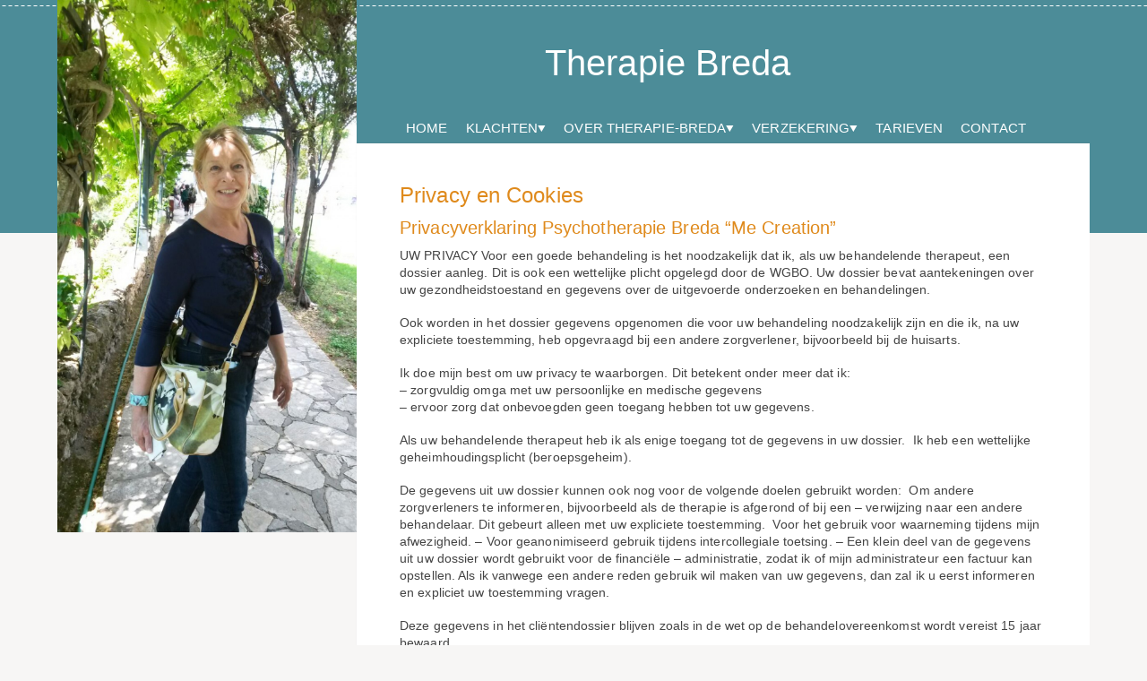

--- FILE ---
content_type: text/html; charset=UTF-8
request_url: https://www.therapie-breda.nl/privacy-cookies/
body_size: 9995
content:
<!DOCTYPE html>
<html lang="nl-NL" prefix="og: https://ogp.me/ns#">
<head>
<meta charset="UTF-8">
<meta name="viewport" content="width=device-width, initial-scale=1">
<link rel="profile" href="https://gmpg.org/xfn/11">
<link rel="pingback" href="https://www.therapie-breda.nl/xmlrpc.php">


<!-- Search Engine Optimization door Rank Math PRO - https://rankmath.com/ -->
<title>Privacy en Cookies - Therapie Breda</title>
<meta name="description" content="UW PRIVACY Voor een goede behandeling is het noodzakelijk dat ik, als uw behandelende therapeut, een dossier aanleg. Dit is ook een wettelijke plicht opgelegd"/>
<meta name="robots" content="follow, index, max-snippet:-1, max-video-preview:-1, max-image-preview:large"/>
<link rel="canonical" href="https://www.therapie-breda.nl/privacy-cookies/" />
<meta property="og:locale" content="nl_NL" />
<meta property="og:type" content="article" />
<meta property="og:title" content="Privacy en Cookies - Therapie Breda" />
<meta property="og:description" content="UW PRIVACY Voor een goede behandeling is het noodzakelijk dat ik, als uw behandelende therapeut, een dossier aanleg. Dit is ook een wettelijke plicht opgelegd" />
<meta property="og:url" content="https://www.therapie-breda.nl/privacy-cookies/" />
<meta property="og:site_name" content="Therapie Breda" />
<meta property="article:published_time" content="2025-01-08T10:52:24+01:00" />
<meta name="twitter:card" content="summary_large_image" />
<meta name="twitter:title" content="Privacy en Cookies - Therapie Breda" />
<meta name="twitter:description" content="UW PRIVACY Voor een goede behandeling is het noodzakelijk dat ik, als uw behandelende therapeut, een dossier aanleg. Dit is ook een wettelijke plicht opgelegd" />
<meta name="twitter:label1" content="Tijd om te lezen" />
<meta name="twitter:data1" content="2 minuten" />
<script type="application/ld+json" class="rank-math-schema-pro">{"@context":"https://schema.org","@graph":[{"@type":"Place","@id":"https://www.therapie-breda.nl/#place","geo":{"@type":"GeoCoordinates","latitude":"51.5855709","longitude":" 4.7451447"},"hasMap":"https://www.google.com/maps/search/?api=1&amp;query=51.5855709, 4.7451447","address":{"@type":"PostalAddress","streetAddress":"Boserebia 18","addressLocality":"Breda","addressRegion":"Noord-Brabant","postalCode":"4814SK","addressCountry":"NL"}},{"@type":["LocalBusiness","Organization"],"@id":"https://www.therapie-breda.nl/#organization","name":"Therapie Breda","url":"https://www.therapie-breda.nl","email":"info@therapie-breda.nl","address":{"@type":"PostalAddress","streetAddress":"Boserebia 18","addressLocality":"Breda","addressRegion":"Noord-Brabant","postalCode":"4814SK","addressCountry":"NL"},"logo":{"@type":"ImageObject","@id":"https://www.therapie-breda.nl/#logo","url":"https://www.therapie-breda.nl/wp-content/uploads/2024/11/favicon.png","contentUrl":"https://www.therapie-breda.nl/wp-content/uploads/2024/11/favicon.png","caption":"Therapie Breda","inLanguage":"nl-NL"},"openingHours":["Monday,Tuesday,Wednesday,Thursday,Friday,Saturday,Sunday 09:00-20:00"],"description":"Therapie-Breda: Me-Creation is een oprecht betrokken praktijk die hulp, overzicht en rust biedt aan jou!. Loop je vast in je dagelijkse leven om wat voor reden dan ook dan ben je van harte welkom in mijn praktijk.\r\nSamen ga ik met jou op zoek naar mogelijkheden en kansen om je problemen of beperkingen weer het hoofd te kunnen bieden. Niet alleen er over praten, maar vooral doen staat centraal. Individuele gesprekken, relatietherapie, Systemisch werk (werken met het gezin of familie), hoogsensitiviteit, depressieve klachten, relatie/huwelijks/partnerproblemen en werken met kinderen en jongere, werken met trauma\u2019s (EMDR) en alle mogelijke andere klachten of ontwikkelpunten kunnen aan bod komen.","legalName":"Therapie Breda: Me Creation","location":{"@id":"https://www.therapie-breda.nl/#place"},"image":{"@id":"https://www.therapie-breda.nl/#logo"},"telephone":"+31647096970"},{"@type":"WebSite","@id":"https://www.therapie-breda.nl/#website","url":"https://www.therapie-breda.nl","name":"Therapie Breda","publisher":{"@id":"https://www.therapie-breda.nl/#organization"},"inLanguage":"nl-NL"},{"@type":"WebPage","@id":"https://www.therapie-breda.nl/privacy-cookies/#webpage","url":"https://www.therapie-breda.nl/privacy-cookies/","name":"Privacy en Cookies - Therapie Breda","datePublished":"2025-01-08T10:52:24+01:00","dateModified":"2025-01-08T10:52:24+01:00","isPartOf":{"@id":"https://www.therapie-breda.nl/#website"},"inLanguage":"nl-NL"},{"@type":"Person","@id":"https://www.therapie-breda.nl/author/renate-beekman/","name":"Renate Beekman","url":"https://www.therapie-breda.nl/author/renate-beekman/","image":{"@type":"ImageObject","@id":"https://secure.gravatar.com/avatar/523475235d0afc44870aa5a24d432832ca133f4dd1a139b52cc59c84c8cb6754?s=96&amp;d=mm&amp;r=g","url":"https://secure.gravatar.com/avatar/523475235d0afc44870aa5a24d432832ca133f4dd1a139b52cc59c84c8cb6754?s=96&amp;d=mm&amp;r=g","caption":"Renate Beekman","inLanguage":"nl-NL"},"worksFor":{"@id":"https://www.therapie-breda.nl/#organization"}},{"@type":"Article","headline":"Privacy en Cookies - Therapie Breda","datePublished":"2025-01-08T10:52:24+01:00","dateModified":"2025-01-08T10:52:24+01:00","author":{"@id":"https://www.therapie-breda.nl/author/renate-beekman/","name":"Renate Beekman"},"publisher":{"@id":"https://www.therapie-breda.nl/#organization"},"description":"UW PRIVACY Voor een goede behandeling is het noodzakelijk dat ik, als uw behandelende therapeut, een dossier aanleg. Dit is ook een wettelijke plicht opgelegd","name":"Privacy en Cookies - Therapie Breda","@id":"https://www.therapie-breda.nl/privacy-cookies/#richSnippet","isPartOf":{"@id":"https://www.therapie-breda.nl/privacy-cookies/#webpage"},"inLanguage":"nl-NL","mainEntityOfPage":{"@id":"https://www.therapie-breda.nl/privacy-cookies/#webpage"}}]}</script>
<!-- /Rank Math WordPress SEO plugin -->

<link rel='dns-prefetch' href='//use.fontawesome.com' />
<link rel="alternate" type="application/rss+xml" title="Therapie Breda &raquo; feed" href="https://www.therapie-breda.nl/feed/" />
<link rel="alternate" title="oEmbed (JSON)" type="application/json+oembed" href="https://www.therapie-breda.nl/wp-json/oembed/1.0/embed?url=https%3A%2F%2Fwww.therapie-breda.nl%2Fprivacy-cookies%2F" />
<link rel="alternate" title="oEmbed (XML)" type="text/xml+oembed" href="https://www.therapie-breda.nl/wp-json/oembed/1.0/embed?url=https%3A%2F%2Fwww.therapie-breda.nl%2Fprivacy-cookies%2F&#038;format=xml" />
<style id='wp-img-auto-sizes-contain-inline-css' type='text/css'>
img:is([sizes=auto i],[sizes^="auto," i]){contain-intrinsic-size:3000px 1500px}
/*# sourceURL=wp-img-auto-sizes-contain-inline-css */
</style>
<style id='wp-emoji-styles-inline-css' type='text/css'>

	img.wp-smiley, img.emoji {
		display: inline !important;
		border: none !important;
		box-shadow: none !important;
		height: 1em !important;
		width: 1em !important;
		margin: 0 0.07em !important;
		vertical-align: -0.1em !important;
		background: none !important;
		padding: 0 !important;
	}
/*# sourceURL=wp-emoji-styles-inline-css */
</style>
<link rel='stylesheet' id='wp-block-library-css' href='https://www.therapie-breda.nl/wp-includes/css/dist/block-library/style.min.css?ver=34bb52489c6b81feabe80620fa26365e' type='text/css' media='all' />
<style id='global-styles-inline-css' type='text/css'>
:root{--wp--preset--aspect-ratio--square: 1;--wp--preset--aspect-ratio--4-3: 4/3;--wp--preset--aspect-ratio--3-4: 3/4;--wp--preset--aspect-ratio--3-2: 3/2;--wp--preset--aspect-ratio--2-3: 2/3;--wp--preset--aspect-ratio--16-9: 16/9;--wp--preset--aspect-ratio--9-16: 9/16;--wp--preset--color--black: #000000;--wp--preset--color--cyan-bluish-gray: #abb8c3;--wp--preset--color--white: #ffffff;--wp--preset--color--pale-pink: #f78da7;--wp--preset--color--vivid-red: #cf2e2e;--wp--preset--color--luminous-vivid-orange: #ff6900;--wp--preset--color--luminous-vivid-amber: #fcb900;--wp--preset--color--light-green-cyan: #7bdcb5;--wp--preset--color--vivid-green-cyan: #00d084;--wp--preset--color--pale-cyan-blue: #8ed1fc;--wp--preset--color--vivid-cyan-blue: #0693e3;--wp--preset--color--vivid-purple: #9b51e0;--wp--preset--gradient--vivid-cyan-blue-to-vivid-purple: linear-gradient(135deg,rgb(6,147,227) 0%,rgb(155,81,224) 100%);--wp--preset--gradient--light-green-cyan-to-vivid-green-cyan: linear-gradient(135deg,rgb(122,220,180) 0%,rgb(0,208,130) 100%);--wp--preset--gradient--luminous-vivid-amber-to-luminous-vivid-orange: linear-gradient(135deg,rgb(252,185,0) 0%,rgb(255,105,0) 100%);--wp--preset--gradient--luminous-vivid-orange-to-vivid-red: linear-gradient(135deg,rgb(255,105,0) 0%,rgb(207,46,46) 100%);--wp--preset--gradient--very-light-gray-to-cyan-bluish-gray: linear-gradient(135deg,rgb(238,238,238) 0%,rgb(169,184,195) 100%);--wp--preset--gradient--cool-to-warm-spectrum: linear-gradient(135deg,rgb(74,234,220) 0%,rgb(151,120,209) 20%,rgb(207,42,186) 40%,rgb(238,44,130) 60%,rgb(251,105,98) 80%,rgb(254,248,76) 100%);--wp--preset--gradient--blush-light-purple: linear-gradient(135deg,rgb(255,206,236) 0%,rgb(152,150,240) 100%);--wp--preset--gradient--blush-bordeaux: linear-gradient(135deg,rgb(254,205,165) 0%,rgb(254,45,45) 50%,rgb(107,0,62) 100%);--wp--preset--gradient--luminous-dusk: linear-gradient(135deg,rgb(255,203,112) 0%,rgb(199,81,192) 50%,rgb(65,88,208) 100%);--wp--preset--gradient--pale-ocean: linear-gradient(135deg,rgb(255,245,203) 0%,rgb(182,227,212) 50%,rgb(51,167,181) 100%);--wp--preset--gradient--electric-grass: linear-gradient(135deg,rgb(202,248,128) 0%,rgb(113,206,126) 100%);--wp--preset--gradient--midnight: linear-gradient(135deg,rgb(2,3,129) 0%,rgb(40,116,252) 100%);--wp--preset--font-size--small: 13px;--wp--preset--font-size--medium: 20px;--wp--preset--font-size--large: 36px;--wp--preset--font-size--x-large: 42px;--wp--preset--spacing--20: 0.44rem;--wp--preset--spacing--30: 0.67rem;--wp--preset--spacing--40: 1rem;--wp--preset--spacing--50: 1.5rem;--wp--preset--spacing--60: 2.25rem;--wp--preset--spacing--70: 3.38rem;--wp--preset--spacing--80: 5.06rem;--wp--preset--shadow--natural: 6px 6px 9px rgba(0, 0, 0, 0.2);--wp--preset--shadow--deep: 12px 12px 50px rgba(0, 0, 0, 0.4);--wp--preset--shadow--sharp: 6px 6px 0px rgba(0, 0, 0, 0.2);--wp--preset--shadow--outlined: 6px 6px 0px -3px rgb(255, 255, 255), 6px 6px rgb(0, 0, 0);--wp--preset--shadow--crisp: 6px 6px 0px rgb(0, 0, 0);}:where(.is-layout-flex){gap: 0.5em;}:where(.is-layout-grid){gap: 0.5em;}body .is-layout-flex{display: flex;}.is-layout-flex{flex-wrap: wrap;align-items: center;}.is-layout-flex > :is(*, div){margin: 0;}body .is-layout-grid{display: grid;}.is-layout-grid > :is(*, div){margin: 0;}:where(.wp-block-columns.is-layout-flex){gap: 2em;}:where(.wp-block-columns.is-layout-grid){gap: 2em;}:where(.wp-block-post-template.is-layout-flex){gap: 1.25em;}:where(.wp-block-post-template.is-layout-grid){gap: 1.25em;}.has-black-color{color: var(--wp--preset--color--black) !important;}.has-cyan-bluish-gray-color{color: var(--wp--preset--color--cyan-bluish-gray) !important;}.has-white-color{color: var(--wp--preset--color--white) !important;}.has-pale-pink-color{color: var(--wp--preset--color--pale-pink) !important;}.has-vivid-red-color{color: var(--wp--preset--color--vivid-red) !important;}.has-luminous-vivid-orange-color{color: var(--wp--preset--color--luminous-vivid-orange) !important;}.has-luminous-vivid-amber-color{color: var(--wp--preset--color--luminous-vivid-amber) !important;}.has-light-green-cyan-color{color: var(--wp--preset--color--light-green-cyan) !important;}.has-vivid-green-cyan-color{color: var(--wp--preset--color--vivid-green-cyan) !important;}.has-pale-cyan-blue-color{color: var(--wp--preset--color--pale-cyan-blue) !important;}.has-vivid-cyan-blue-color{color: var(--wp--preset--color--vivid-cyan-blue) !important;}.has-vivid-purple-color{color: var(--wp--preset--color--vivid-purple) !important;}.has-black-background-color{background-color: var(--wp--preset--color--black) !important;}.has-cyan-bluish-gray-background-color{background-color: var(--wp--preset--color--cyan-bluish-gray) !important;}.has-white-background-color{background-color: var(--wp--preset--color--white) !important;}.has-pale-pink-background-color{background-color: var(--wp--preset--color--pale-pink) !important;}.has-vivid-red-background-color{background-color: var(--wp--preset--color--vivid-red) !important;}.has-luminous-vivid-orange-background-color{background-color: var(--wp--preset--color--luminous-vivid-orange) !important;}.has-luminous-vivid-amber-background-color{background-color: var(--wp--preset--color--luminous-vivid-amber) !important;}.has-light-green-cyan-background-color{background-color: var(--wp--preset--color--light-green-cyan) !important;}.has-vivid-green-cyan-background-color{background-color: var(--wp--preset--color--vivid-green-cyan) !important;}.has-pale-cyan-blue-background-color{background-color: var(--wp--preset--color--pale-cyan-blue) !important;}.has-vivid-cyan-blue-background-color{background-color: var(--wp--preset--color--vivid-cyan-blue) !important;}.has-vivid-purple-background-color{background-color: var(--wp--preset--color--vivid-purple) !important;}.has-black-border-color{border-color: var(--wp--preset--color--black) !important;}.has-cyan-bluish-gray-border-color{border-color: var(--wp--preset--color--cyan-bluish-gray) !important;}.has-white-border-color{border-color: var(--wp--preset--color--white) !important;}.has-pale-pink-border-color{border-color: var(--wp--preset--color--pale-pink) !important;}.has-vivid-red-border-color{border-color: var(--wp--preset--color--vivid-red) !important;}.has-luminous-vivid-orange-border-color{border-color: var(--wp--preset--color--luminous-vivid-orange) !important;}.has-luminous-vivid-amber-border-color{border-color: var(--wp--preset--color--luminous-vivid-amber) !important;}.has-light-green-cyan-border-color{border-color: var(--wp--preset--color--light-green-cyan) !important;}.has-vivid-green-cyan-border-color{border-color: var(--wp--preset--color--vivid-green-cyan) !important;}.has-pale-cyan-blue-border-color{border-color: var(--wp--preset--color--pale-cyan-blue) !important;}.has-vivid-cyan-blue-border-color{border-color: var(--wp--preset--color--vivid-cyan-blue) !important;}.has-vivid-purple-border-color{border-color: var(--wp--preset--color--vivid-purple) !important;}.has-vivid-cyan-blue-to-vivid-purple-gradient-background{background: var(--wp--preset--gradient--vivid-cyan-blue-to-vivid-purple) !important;}.has-light-green-cyan-to-vivid-green-cyan-gradient-background{background: var(--wp--preset--gradient--light-green-cyan-to-vivid-green-cyan) !important;}.has-luminous-vivid-amber-to-luminous-vivid-orange-gradient-background{background: var(--wp--preset--gradient--luminous-vivid-amber-to-luminous-vivid-orange) !important;}.has-luminous-vivid-orange-to-vivid-red-gradient-background{background: var(--wp--preset--gradient--luminous-vivid-orange-to-vivid-red) !important;}.has-very-light-gray-to-cyan-bluish-gray-gradient-background{background: var(--wp--preset--gradient--very-light-gray-to-cyan-bluish-gray) !important;}.has-cool-to-warm-spectrum-gradient-background{background: var(--wp--preset--gradient--cool-to-warm-spectrum) !important;}.has-blush-light-purple-gradient-background{background: var(--wp--preset--gradient--blush-light-purple) !important;}.has-blush-bordeaux-gradient-background{background: var(--wp--preset--gradient--blush-bordeaux) !important;}.has-luminous-dusk-gradient-background{background: var(--wp--preset--gradient--luminous-dusk) !important;}.has-pale-ocean-gradient-background{background: var(--wp--preset--gradient--pale-ocean) !important;}.has-electric-grass-gradient-background{background: var(--wp--preset--gradient--electric-grass) !important;}.has-midnight-gradient-background{background: var(--wp--preset--gradient--midnight) !important;}.has-small-font-size{font-size: var(--wp--preset--font-size--small) !important;}.has-medium-font-size{font-size: var(--wp--preset--font-size--medium) !important;}.has-large-font-size{font-size: var(--wp--preset--font-size--large) !important;}.has-x-large-font-size{font-size: var(--wp--preset--font-size--x-large) !important;}
/*# sourceURL=global-styles-inline-css */
</style>

<style id='classic-theme-styles-inline-css' type='text/css'>
/*! This file is auto-generated */
.wp-block-button__link{color:#fff;background-color:#32373c;border-radius:9999px;box-shadow:none;text-decoration:none;padding:calc(.667em + 2px) calc(1.333em + 2px);font-size:1.125em}.wp-block-file__button{background:#32373c;color:#fff;text-decoration:none}
/*# sourceURL=/wp-includes/css/classic-themes.min.css */
</style>
<style id='font-awesome-svg-styles-default-inline-css' type='text/css'>
.svg-inline--fa {
  display: inline-block;
  height: 1em;
  overflow: visible;
  vertical-align: -.125em;
}
/*# sourceURL=font-awesome-svg-styles-default-inline-css */
</style>
<link rel='stylesheet' id='font-awesome-svg-styles-css' href='https://www.therapie-breda.nl/wp-content/uploads/font-awesome/v6.7.1/css/svg-with-js.css' type='text/css' media='all' />
<style id='font-awesome-svg-styles-inline-css' type='text/css'>
   .wp-block-font-awesome-icon svg::before,
   .wp-rich-text-font-awesome-icon svg::before {content: unset;}
/*# sourceURL=font-awesome-svg-styles-inline-css */
</style>
<link rel='stylesheet' id='ce_responsive-css' href='https://www.therapie-breda.nl/wp-content/plugins/simple-embed-code/css/video-container.min.css?ver=2.5.1' type='text/css' media='all' />
<link rel='stylesheet' id='therapie-breda-style-css' href='https://www.therapie-breda.nl/wp-content/themes/therapie-breda/assets/css/style.css?ver=34bb52489c6b81feabe80620fa26365e' type='text/css' media='all' />
<link rel='stylesheet' id='font-awesome-official-css' href='https://use.fontawesome.com/releases/v6.7.1/css/all.css' type='text/css' media='all' integrity="sha384-QI8z31KmtR+tk1MYi0DfgxrjYgpTpLLol3bqZA/Q1Y8BvH+6k7/Huoj38gQOaCS7" crossorigin="anonymous" />
<link rel='stylesheet' id='wp-featherlight-css' href='https://www.therapie-breda.nl/wp-content/plugins/wp-featherlight/css/wp-featherlight.min.css?ver=1.3.4' type='text/css' media='all' />
<link rel='stylesheet' id='font-awesome-official-v4shim-css' href='https://use.fontawesome.com/releases/v6.7.1/css/v4-shims.css' type='text/css' media='all' integrity="sha384-R64+fQmO33bGWclNEac7wTslE6q6qYBlYBl8/ih3jdfiYZsUJ3OvPpaWQNgnKZL0" crossorigin="anonymous" />
<script type="text/javascript" src="https://www.therapie-breda.nl/wp-includes/js/jquery/jquery.min.js?ver=3.7.1" id="jquery-core-js"></script>
<script type="text/javascript" src="https://www.therapie-breda.nl/wp-includes/js/jquery/jquery-migrate.min.js?ver=3.4.1" id="jquery-migrate-js"></script>
<link rel="https://api.w.org/" href="https://www.therapie-breda.nl/wp-json/" /><link rel="alternate" title="JSON" type="application/json" href="https://www.therapie-breda.nl/wp-json/wp/v2/pages/140" /><script type="text/javascript" id="google_gtagjs" src="https://www.googletagmanager.com/gtag/js?id=G-HZW884LCCW" async="async"></script>
<script type="text/javascript" id="google_gtagjs-inline">
/* <![CDATA[ */
window.dataLayer = window.dataLayer || [];function gtag(){dataLayer.push(arguments);}gtag('js', new Date());gtag('config', 'G-HZW884LCCW', {} );
/* ]]> */
</script>
<!-- Global site tag (gtag.js) - Google Ads: 999231682 -->
<script async src="https://www.googletagmanager.com/gtag/js?id=AW-999231682"></script>
<script>
  window.dataLayer = window.dataLayer || [];
  function gtag(){dataLayer.push(arguments);}
  gtag('js', new Date());

  gtag('config', 'AW-999231682');
</script>
<!-- Google Tag Manager -->
<script>(function(w,d,s,l,i){w[l]=w[l]||[];w[l].push({'gtm.start':
new Date().getTime(),event:'gtm.js'});var f=d.getElementsByTagName(s)[0],
j=d.createElement(s),dl=l!='dataLayer'?'&l='+l:'';j.async=true;j.src=
'https://www.googletagmanager.com/gtm.js?id='+i+dl;f.parentNode.insertBefore(j,f);
})(window,document,'script','dataLayer','GTM-TMC3BLK');</script>
<!-- End Google Tag Manager -->
<link rel="icon" href="https://www.therapie-breda.nl/wp-content/uploads/2024/11/therapie-breda-logo-150x150.png" sizes="32x32" />
<link rel="icon" href="https://www.therapie-breda.nl/wp-content/uploads/2024/11/therapie-breda-logo-300x300.png" sizes="192x192" />
<link rel="apple-touch-icon" href="https://www.therapie-breda.nl/wp-content/uploads/2024/11/therapie-breda-logo-300x300.png" />
<meta name="msapplication-TileImage" content="https://www.therapie-breda.nl/wp-content/uploads/2024/11/therapie-breda-logo-300x300.png" />
		<style type="text/css" id="wp-custom-css">
			

/* Heading */
.hentry h4{
	margin-bottom:12px !important;
	
}

/* Span Tag */
.hentry h4 span{
	font-weight:500;
}

/* Span Tag */
.hentry h3 span{
	font-weight:500;
}

/* Relatietherapie */
.hentry p .traumatherapie{
  background-color:#ec8703;
  color:#ffffff;
  padding-left:12px;
  padding-right:12px;
  padding-top:8px;
  padding-bottom:8px;
  font-size:16px;
  border-top-left-radius:15px;
  border-top-right-radius:15px;
  border-bottom-left-radius:15px;
  border-bottom-right-radius:15px;
}
/* Relatietherapie (hover) */
.hentry p .traumatherapie:hover{
  background-color:#e07f00;
	cursor:pointer!important;
}

/* Relatietherapie */
.hentry p .relatietherapie{
  background-color:#ec8703;
  color:#ffffff;
  padding-left:12px;
  padding-right:12px;
  padding-top:8px;
  padding-bottom:8px;
  font-size:16px;
  border-top-left-radius:15px;
  border-top-right-radius:15px;
  border-bottom-left-radius:15px;
  border-bottom-right-radius:15px;
}
/* Relatietherapie (hover) */
.hentry p .relatietherapie:hover{
  background-color:#e07f00;
	cursor:pointer!important;
}
/* Font Icon */
.hentry p i{
  font-size:14px;
  
}


/* Heading */
h1{
	font-size:24px!important;
}
/* Heading */
h2{
	font-size:20px!important;
	margin-bottom:12px!important;
}

h3 span{
	font-size:20px!important;
}

h4 span{
	font-size:20px!important;
}


h3 {
  margin-bottom:8px!important;
}
.title {
	border:0px;
	color:#ffffff!important;
	font:inherit;
	font-family:Rambla, sans-serif;
	font-size:40px
	font-weight:normal;
	height:55px;
	margin:0px;
	padding:50px 0px 30px 160px;
	vertical-align:baseline!important;
}

.title a{
	border:0px;
	color:#ffffff!important;
	font:inherit;
	font-family:Rambla, sans-serif;
	font-size:40px;
	font-weight:400;
	margin:0px;
	padding:0px;
	text-decoration:none;
	vertical-align:baseline;
}		</style>
		
</head>

<body data-rsssl=1 class="wp-singular page-template-default page page-id-140 wp-theme-therapie-breda non-logged-in wp-featherlight-captions">
<!-- Google Tag Manager (noscript) -->
<noscript><iframe src="https://www.googletagmanager.com/ns.html?id=GTM-TMC3BLK"
height="0" width="0" style="display:none;visibility:hidden"></iframe></noscript>
<!-- End Google Tag Manager (noscript) -->

<div id="container" class="site">
	<div id="image">
		<img src="https://www.therapie-breda.nl/wp-content/uploads/2015/11/cropped-over-mij.jpg " alt="therapie breda">	</div>
	<div id="content-holder">
	<header id="masthead" class="site-header" role="banner">
		<div class="site-branding">
			<div class="title"><a href="https://www.therapie-breda.nl/" rel="home">Therapie Breda</a></div>
		</div><!-- .site-branding -->

		<nav id="menu" class="main-navigation" role="navigation">
			<button>&#9776; MENU</button>
			<div class="menu-primary-menu-container"><ul id="primary-menu" class="menu"><li id="menu-item-48" class="menu-item menu-item-type-post_type menu-item-object-page menu-item-home menu-item-48"><a href="https://www.therapie-breda.nl/">Home</a></li>
<li id="menu-item-515" class="no-click menu-item menu-item-type-custom menu-item-object-custom menu-item-has-children menu-item-515"><a href="#">Klachten</a>
<ul class="sub-menu">
	<li id="menu-item-514" class="menu-item menu-item-type-post_type menu-item-object-page menu-item-514"><a href="https://www.therapie-breda.nl/add-adhd-therapie/">ADD/ ADHD</a></li>
	<li id="menu-item-510" class="menu-item menu-item-type-post_type menu-item-object-page menu-item-510"><a href="https://www.therapie-breda.nl/depressie-behandeling/">Depressie</a></li>
	<li id="menu-item-49" class="menu-item menu-item-type-post_type menu-item-object-page menu-item-49"><a href="https://www.therapie-breda.nl/hoogsensitiviteit/">Hoogsensitiviteit</a></li>
	<li id="menu-item-55" class="menu-item menu-item-type-post_type menu-item-object-page menu-item-55"><a href="https://www.therapie-breda.nl/relatietherapie-breda/">Relatieproblemen</a></li>
	<li id="menu-item-476" class="menu-item menu-item-type-post_type menu-item-object-page menu-item-476"><a href="https://www.therapie-breda.nl/trauma-therapie/">Trauma therapie</a></li>
	<li id="menu-item-62" class="menu-item menu-item-type-post_type menu-item-object-page menu-item-62"><a href="https://www.therapie-breda.nl/zingeving/">Zingeving</a></li>
</ul>
</li>
<li id="menu-item-539" class="no-click menu-item menu-item-type-custom menu-item-object-custom menu-item-has-children menu-item-539"><a href="#">Over therapie-breda</a>
<ul class="sub-menu">
	<li id="menu-item-53" class="menu-item menu-item-type-post_type menu-item-object-page menu-item-53"><a href="https://www.therapie-breda.nl/over-renate-beekman/">Over mij</a></li>
	<li id="menu-item-61" class="menu-item menu-item-type-post_type menu-item-object-page menu-item-61"><a href="https://www.therapie-breda.nl/werkwijze/">Werkwijze</a></li>
	<li id="menu-item-52" class="menu-item menu-item-type-post_type menu-item-object-page menu-item-52"><a href="https://www.therapie-breda.nl/maatwerk/">Maatwerk</a></li>
	<li id="menu-item-57" class="menu-item menu-item-type-post_type menu-item-object-page menu-item-57"><a href="https://www.therapie-breda.nl/trauma-emdr/">Trauma / EMDR</a></li>
	<li id="menu-item-47" class="menu-item menu-item-type-post_type menu-item-object-page menu-item-47"><a href="https://www.therapie-breda.nl/ervaringen/">Ervaringen</a></li>
</ul>
</li>
<li id="menu-item-540" class="no-click menu-item menu-item-type-custom menu-item-object-custom menu-item-has-children menu-item-540"><a href="#">Verzekering</a>
<ul class="sub-menu">
	<li id="menu-item-59" class="menu-item menu-item-type-post_type menu-item-object-page menu-item-59"><a href="https://www.therapie-breda.nl/vergoeding/">Vergoeding</a></li>
</ul>
</li>
<li id="menu-item-56" class="menu-item menu-item-type-post_type menu-item-object-page menu-item-56"><a href="https://www.therapie-breda.nl/tarieven/">Tarieven</a></li>
<li id="menu-item-45" class="menu-item menu-item-type-post_type menu-item-object-page menu-item-45"><a href="https://www.therapie-breda.nl/contact/">Contact</a></li>
</ul></div>		</nav><!-- #site-navigation -->
	</header><!-- #masthead -->

				<div id="content">
	<div id="primary" class="content-area">
		<main id="main" class="site-main" role="main">

			
				
<article id="post-140" class="post-140 page type-page status-publish hentry">
	<header class="entry-header">
		<div class="entry-title">Privacy en Cookies</div>	</header><!-- .entry-header -->

	<div class="entry-content">
		<h1>Privacy en Cookies</h1>
<h2>Privacyverklaring Psychotherapie Breda &#8220;Me Creation&#8221;</h2>
<p>UW PRIVACY Voor een goede behandeling is het noodzakelijk dat ik, als uw behandelende therapeut, een dossier aanleg. Dit is ook een wettelijke plicht opgelegd door de WGBO. Uw dossier bevat aantekeningen over uw gezondheidstoestand en gegevens over de uitgevoerde onderzoeken en behandelingen.</p>
<p>Ook worden in het dossier gegevens opgenomen die voor uw behandeling noodzakelijk zijn en die ik, na uw expliciete toestemming, heb opgevraagd bij een andere zorgverlener, bijvoorbeeld bij de huisarts.</p>
<p>Ik doe mijn best om uw privacy te waarborgen. Dit betekent onder meer dat ik:<br />
&#8211; zorgvuldig omga met uw persoonlijke en medische gegevens<br />
&#8211; ervoor zorg dat onbevoegden geen toegang hebben tot uw gegevens.</p>
<p>Als uw behandelende therapeut heb ik als enige toegang tot de gegevens in uw dossier.  Ik heb een wettelijke geheimhoudingsplicht (beroepsgeheim).</p>
<p>De gegevens uit uw dossier kunnen ook nog voor de volgende doelen gebruikt worden:  Om andere zorgverleners te informeren, bijvoorbeeld als de therapie is afgerond of bij een &#8211; verwijzing naar een andere behandelaar. Dit gebeurt alleen met uw expliciete toestemming.  Voor het gebruik voor waarneming tijdens mijn afwezigheid. &#8211; Voor geanonimiseerd gebruik tijdens intercollegiale toetsing. &#8211; Een klein deel van de gegevens uit uw dossier wordt gebruikt voor de financiële &#8211; administratie, zodat ik of mijn administrateur een factuur kan opstellen. Als ik vanwege een andere reden gebruik wil maken van uw gegevens, dan zal ik u eerst informeren en expliciet uw toestemming vragen.</p>
<p>Deze gegevens in het cliëntendossier blijven zoals in de wet op de behandelovereenkomst wordt vereist 15 jaar bewaard.</p>
<p>PRIVACY OP DE ZORGNOTA Op de zorgnota die u ontvangt staan de gegevens die door de zorgverzekeraar gevraagd worden, zodat u deze nota kan declareren bij uw zorgverzekeraar.</p>
<ul>
<li>Uw naam, adres en woonplaats</li>
<li>uw geboortedatum</li>
<li>de datum van de behandeling</li>
<li>Een korte omschrijving van de behandeling zoals bijvoorbeeld: psychosociaal consult</li>
<li>De kosten van de sessie/consult</li>
</ul>
<p>&nbsp;</p>
<h2>Cookiebeleid</h2>
<p>Deze website maakt gebruik van &#8216;cookies&#8217;.</p>
<p>Een cookie klein bestand dat vanaf de server naar uw webbrowser wordt gestuurd met de bedoeling dat deze opgeslagen wordt en bij een volgend bezoek weer naar de server teruggestuurd wordt. Deze cookies worden door ons gebruikt om het bezoekersgedrag in kaart brengen en op deze manier de website voor u te verbeteren. Wij kunnen niet zien door wie de website wordt bezocht.</p>
<p>In uw webbrowser kunt u instellen welke cookies er worden verzamelend en welke cookies eventueel niet verzamelt mogen worden (raadpleeg hiervoor de handleiding van uw webbrowser). Echter zal de kans bestaan dat deze website niet volledig functioneert. De cookies worden opgeslagen onder de domeinnaam &#8220;https://www.therapie-breda.nl&#8221;.</p>
<p>Wij verzamelen geen persoonsgegevens via cookies.</p>
			</div><!-- .entry-content -->

	<footer class="entry-footer">
			</footer><!-- .entry-footer -->
</article><!-- #post-## -->

				
			
		</main><!-- #main -->
	</div><!-- #primary -->


<div id="secondary" class="widget-area" role="complementary">
	</div><!-- #secondary -->
<div id="secondary" class="widget-area" role="complementary">
	<p class="big">
	<aside id="black-studio-tinymce-2" class="widget widget_black_studio_tinymce"><div class="textwidget"><p class="big" style="text-align: center;"><span style="color: #000000;">Contact opnemen? Bel naar</span> <a href="tel:+31647096970" rel="nofollow"><strong>06-47 096970</strong></a> <span style="color: #000000;">of stuur een</span> <a title="contactformulier" href="https://www.therapie-breda.nl/contact/" rel="nofollow">e-mail</a>.<br />
<span style="font-style: italic; font-size: 12px; color: #4c8c98;">Het is nu mogelijk om (na intake) sessies via Skype of Whatsapp-videobellen te volgen.</span></p>
</div></aside>	</p>
</div><!-- #secondary -->
<hr>
<div id="secondary" class="widget-area" role="complementary">
	<div class="col">
		<aside id="black-studio-tinymce-3" class="widget widget_black_studio_tinymce"><div class="textwidget"><h2 class="icon contact">Contactgegevens</h2>
<p>Praktijk voor Psychotherapie te Breda "Me-creation"</p>
<p>Renate Beekman<br />
Boserebia 18<br />
4814SK Breda</p>
<p>Telefoon: <a href="tel:+31647096970" rel="nofollow">06-47 096970</a><br />
E-mail: <a href="mailto:info@therapie-breda.nl" target="_blank" rel="nofollow noopener">info@therapie-breda.nl</a></p>
<p>Kvk: 20168888</p>
</div></aside>	</div>
</div><!-- #secondary -->
<div id="secondary" class="widget-area" role="complementary">
	<div class="col">
		<aside id="black-studio-tinymce-4" class="widget widget_black_studio_tinymce"><div class="textwidget"><h2 class="icon maps">Routebeschrijving</h2>
<p><a href="https://goo.gl/maps/vwQc7aUmwQPk2dQp9" target="_blank" rel="nofollow noopener">Maak hier een routebeschrijving</a> met behulp van Google Maps.</p>
<p><strong>Praktische informatie:</strong><br />
U kunt gratis parkeren aan de Argusvlinder, vanaf daar is het 1 minuut lopen naar mijn praktijk.</p>
</div></aside>	</div>
</div><!-- #secondary -->	</div><!-- #content -->

	<footer id="colophon" class="site-footer" role="contentinfo">
<!--		<div class="site-info">-->
<!--			<a href="--><!--">--><!--</a>-->
<!--			<span class="sep"> | </span>-->
<!--			--><!--		</div><!-- .site-info -->
		<p>&copy; 2026 Therapie-Breda.nl - <a rel="nofollow" href="/privacy-cookies/">Privacy & Cookiebeleid</a></p>
		
	</footer><!-- #colophon -->
</div><!-- #page -->

<script type="speculationrules">
{"prefetch":[{"source":"document","where":{"and":[{"href_matches":"/*"},{"not":{"href_matches":["/wp-*.php","/wp-admin/*","/wp-content/uploads/*","/wp-content/*","/wp-content/plugins/*","/wp-content/themes/therapie-breda/*","/*\\?(.+)"]}},{"not":{"selector_matches":"a[rel~=\"nofollow\"]"}},{"not":{"selector_matches":".no-prefetch, .no-prefetch a"}}]},"eagerness":"conservative"}]}
</script>
<script type="text/javascript" src="https://www.therapie-breda.nl/wp-content/themes/therapie-breda/assets/js/navigation.js?ver=20120206" id="therapie-breda-navigation-js"></script>
<script type="text/javascript" src="https://www.therapie-breda.nl/wp-content/themes/therapie-breda/assets/js/custom.js?ver=20151130" id="therapie-breda-custom-js"></script>
<script type="text/javascript" src="https://www.therapie-breda.nl/wp-content/themes/therapie-breda/assets/js/skip-link-focus-fix.js?ver=20130115" id="therapie-breda-skip-link-focus-fix-js"></script>
<script type="text/javascript" src="https://www.therapie-breda.nl/wp-content/plugins/wp-featherlight/js/wpFeatherlight.pkgd.min.js?ver=1.3.4" id="wp-featherlight-js"></script>
<script id="wp-emoji-settings" type="application/json">
{"baseUrl":"https://s.w.org/images/core/emoji/17.0.2/72x72/","ext":".png","svgUrl":"https://s.w.org/images/core/emoji/17.0.2/svg/","svgExt":".svg","source":{"concatemoji":"https://www.therapie-breda.nl/wp-includes/js/wp-emoji-release.min.js?ver=34bb52489c6b81feabe80620fa26365e"}}
</script>
<script type="module">
/* <![CDATA[ */
/*! This file is auto-generated */
const a=JSON.parse(document.getElementById("wp-emoji-settings").textContent),o=(window._wpemojiSettings=a,"wpEmojiSettingsSupports"),s=["flag","emoji"];function i(e){try{var t={supportTests:e,timestamp:(new Date).valueOf()};sessionStorage.setItem(o,JSON.stringify(t))}catch(e){}}function c(e,t,n){e.clearRect(0,0,e.canvas.width,e.canvas.height),e.fillText(t,0,0);t=new Uint32Array(e.getImageData(0,0,e.canvas.width,e.canvas.height).data);e.clearRect(0,0,e.canvas.width,e.canvas.height),e.fillText(n,0,0);const a=new Uint32Array(e.getImageData(0,0,e.canvas.width,e.canvas.height).data);return t.every((e,t)=>e===a[t])}function p(e,t){e.clearRect(0,0,e.canvas.width,e.canvas.height),e.fillText(t,0,0);var n=e.getImageData(16,16,1,1);for(let e=0;e<n.data.length;e++)if(0!==n.data[e])return!1;return!0}function u(e,t,n,a){switch(t){case"flag":return n(e,"\ud83c\udff3\ufe0f\u200d\u26a7\ufe0f","\ud83c\udff3\ufe0f\u200b\u26a7\ufe0f")?!1:!n(e,"\ud83c\udde8\ud83c\uddf6","\ud83c\udde8\u200b\ud83c\uddf6")&&!n(e,"\ud83c\udff4\udb40\udc67\udb40\udc62\udb40\udc65\udb40\udc6e\udb40\udc67\udb40\udc7f","\ud83c\udff4\u200b\udb40\udc67\u200b\udb40\udc62\u200b\udb40\udc65\u200b\udb40\udc6e\u200b\udb40\udc67\u200b\udb40\udc7f");case"emoji":return!a(e,"\ud83e\u1fac8")}return!1}function f(e,t,n,a){let r;const o=(r="undefined"!=typeof WorkerGlobalScope&&self instanceof WorkerGlobalScope?new OffscreenCanvas(300,150):document.createElement("canvas")).getContext("2d",{willReadFrequently:!0}),s=(o.textBaseline="top",o.font="600 32px Arial",{});return e.forEach(e=>{s[e]=t(o,e,n,a)}),s}function r(e){var t=document.createElement("script");t.src=e,t.defer=!0,document.head.appendChild(t)}a.supports={everything:!0,everythingExceptFlag:!0},new Promise(t=>{let n=function(){try{var e=JSON.parse(sessionStorage.getItem(o));if("object"==typeof e&&"number"==typeof e.timestamp&&(new Date).valueOf()<e.timestamp+604800&&"object"==typeof e.supportTests)return e.supportTests}catch(e){}return null}();if(!n){if("undefined"!=typeof Worker&&"undefined"!=typeof OffscreenCanvas&&"undefined"!=typeof URL&&URL.createObjectURL&&"undefined"!=typeof Blob)try{var e="postMessage("+f.toString()+"("+[JSON.stringify(s),u.toString(),c.toString(),p.toString()].join(",")+"));",a=new Blob([e],{type:"text/javascript"});const r=new Worker(URL.createObjectURL(a),{name:"wpTestEmojiSupports"});return void(r.onmessage=e=>{i(n=e.data),r.terminate(),t(n)})}catch(e){}i(n=f(s,u,c,p))}t(n)}).then(e=>{for(const n in e)a.supports[n]=e[n],a.supports.everything=a.supports.everything&&a.supports[n],"flag"!==n&&(a.supports.everythingExceptFlag=a.supports.everythingExceptFlag&&a.supports[n]);var t;a.supports.everythingExceptFlag=a.supports.everythingExceptFlag&&!a.supports.flag,a.supports.everything||((t=a.source||{}).concatemoji?r(t.concatemoji):t.wpemoji&&t.twemoji&&(r(t.twemoji),r(t.wpemoji)))});
//# sourceURL=https://www.therapie-breda.nl/wp-includes/js/wp-emoji-loader.min.js
/* ]]> */
</script>

</body>
</html>


--- FILE ---
content_type: text/css
request_url: https://www.therapie-breda.nl/wp-content/themes/therapie-breda/assets/css/style.css?ver=34bb52489c6b81feabe80620fa26365e
body_size: 2492
content:
/*
Theme Name: Therapie Breda
Theme URI: http://underscores.me/
Author: Rick
Author URI: http://jdpro.nl
Description: Description
Version: 1.0.0
License: GNU General Public License v2 or later
License URI: http://www.gnu.org/licenses/gpl-2.0.html
Text Domain: therapie-breda
*/
@import url(http://fonts.googleapis.com/css?family=Rambla:400,700,400italic,700italic);
/*  =RESET
  ----------------------------------------------------*/
html, body, div, span, applet, object, iframe, h1, h2, h3, h4, h5, h6, p, blockquote, pre, a, abbr, acronym, address, big, cite, code, del, dfn, em, img, ins, kbd, q, s, samp, small, strike, strong, sub, sup, tt, var, b, u, i, center, dl, dt, dd, ol, ul, li, fieldset, form, label, legend, table, caption, tbody, tfoot, thead, tr, th, td, article, aside, canvas, details, embed, figure, figcaption, footer, header, hgroup, menu, nav, output, ruby, section, summary, time, mark, audio, video {
  margin: 0;
  padding: 0;
  border: 0;
  font-size: 100%;
  font: inherit;
  vertical-align: baseline;
}

article, aside, details, figcaption, figure, footer, header, hgroup, menu, nav, section {
  display: block;
}

body {
  line-height: 1;
}

ol, ul {
  list-style: none;
}

blockquote, q {
  quotes: none;
}

blockquote:before, blockquote:after, q:before, q:after {
  content: '';
  content: none;
}

table {
  border-collapse: collapse;
  border-spacing: 0;
}

/*  =BASICS
	----------------------------------------------------*/
* {
  margin: 0;
  padding: 0;
}

body {
  background: url(../images/body-bg.gif) center top repeat-x #f7f6f5;
  font-size: 14px;
  font-family: 'Rambla', sans-serif;
  font-weight: normal;
  letter-spacing: 0.1px;
}

.left {
  float: left;
}

.right {
  float: right;
}

.clear {
  clear: both;
}

.seo {
  display: none;
}

strong {
  font-weight: bold;
}

em {
  font-style: italic;
}

a {
  text-decoration: none;
  font-weight: bold;
}

ul {
  list-style: inherit;
  margin-left: 15px;
}

.grey {
  background: #f1f1f1;
}

.line {
  border-right: 1px solid #c4c4c4;
}

#container {
  width: 90%;
  margin: 0 auto;
  overflow: hidden;
  max-width: 1200px;
}

/*	=CONTENT
	----------------------------------------------------*/
div#image img {
  width: 29%;
  float: left;
  max-height: 800px;
  max-width: 350px;
  height: 100%;
}

div#content-holder {
  width: 71%;
  float: right;
  max-width: 855px;
}

.current-menu-item {
  text-decoration: underline;
}

header {
  height: 160px;
  margin-left: 50px;
  width: 90%;
}

header nav ul {
  display: block;
  margin: 0;
}

header nav ul li {
  list-style: none;
  float: left;
  margin-right: 10px;
  margin-bottom: 10px;
}

header nav ul li.pagelink span,
header nav ul li a {
  text-transform: uppercase;
  font-size: 15px;
  color: #fff;
  padding: 5px;
  font-weight: 400;
}

/*header nav ul li a:hover {text-decoration: none}*/
header nav ul li a.active, header nav ul li span.active {
  text-decoration: underline;
}

header nav ul li.pagelink {
  background: url(../images/arrow.png) no-repeat center right;
  padding-right: 5px;
}

header nav ul li ul {
  display: none;
  position: absolute;
  width: 220px;
  z-index: 10;
  padding-top: 10px;
}

header nav ul li:hover ul {
  display: block;
}

header nav ul li ul li {
  float: left;
  width: 100%;
  background: #df8a1c;
  padding: 8px 5px;
  margin-bottom: 0px;
}

header h1.title {
  font-size: 40px;
  height: 55px;
  font-weight: normal;
  color: #fff;
  padding: 50px 0 30px 160px;
}

header h1 a, header h1 a:hover {
  color: #fff;
  font-weight: 400;
  text-decoration: none;
}

div#content {
  background: #fff;
  float: left;
  padding: 48px;
  line-height: 1.4em;
  color: #444;
  -webkit-box-shadow: 1px 0px 1px 1px rgba(100, 100, 100, 0.1);
  box-shadow: 1px 0px 1px 1px rgba(100, 100, 100, 0.1);
}

div#content p {
  margin-bottom: 18px;
}

div#content a {
  margin-bottom: 18px;
  color: #df8a1c;
  font-size: 14px;
  font-weight: 400;
}

div#content h1 {
  color: #df8a1c;
  font-size: 20px;
  font-weight: normal;
  margin-bottom: 18px;
}

div#content h2 {
  color: #df8a1c;
  font-size: 16px;
  font-weight: normal;
  margin-bottom: 2px;
}

div#content h3,
div#content h4,
div#content h5,
div#content h6 {
  color: #333;
  font-size: 14px;
  font-weight: 700;
  margin-bottom: 2px;
}

div#content hr {
  height: 0;
  width: 100%;
  padding: 5px 0;
  margin-bottom: 25px;
  border: none;
  border-bottom: 1px dashed #4c8c98;
  clear: both;
}

div#content .col {
  width: 50%;
  float: left;
  display: block;
}

div#content .col p {
  padding-left: 35px;
}

div#content .col .img {
  padding-left: 35px;
}

div#content h2.icon {
  height: 35px;
  line-height: 35px;
  padding-left: 35px;
  margin-bottom: 15px;
}

div#content h2.contact {
  background: url(../images/icon_contact.png) no-repeat center left;
}

div#content h2.maps {
  background: url(../images/icon_maps.png) no-repeat center left;
}

div#content p.big {
  font-size: 15px;
  color: #999;
  text-align: center;
  padding-top: 15px;
  clear: both;
  width: 100%;
  float: left;
  display: block;
}

div#content p.big strong, div#content p.big a {
  font-size: 17px;
  font-weight: normal;
  color: #555;
}

footer {
  clear: both;
  float: left;
  padding: 22px 0px;
  color: #999;
  width: 100%;
}

footer p {
  font-size: 12px;
  font-weight: 400;
  width: 50%;
  float: left;
}

footer p.copy {
  float: right;
  text-align: right;
}

footer p a {
  color: #333;
  font-size: 12px;
  font-weight: 400;
  font-style: italic;
  color: #4c8c98;
}

/* form */
#content form {
  margin: 25px 0;
}

#content .error_message li {
  color: #d20000;
}

#content label {
  display: block;
  width: 25%;
  float: left;
  font-weight: 400;
  height: 30px;
  line-height: 30px;
  margin-bottom: 8px;
}

#content input[type="text"] {
  border: 1px solid #ddd;
  height: 30px;
  width: 65%;
  line-height: 30px;
  display: block;
  padding: 0 10px;
  margin-bottom: 8px;
  font: 13px 'Arial', sans-serif;
  letter-spacing: 0.5px;
  color: #777;
}

#content textarea {
  border: 1px solid #ddd;
  width: 65%;
  padding: 10px;
  height: 125px;
  font: 13px 'Arial', sans-serif;
  letter-spacing: 0.5px;
  color: #777;
}

#content input[type="submit"] {
  background: #4c8c98;
  outline: none;
  border: none;
  cursor: pointer;
  font: 16px 'PT Sans', sans-serif;
  color: #fff;
  font-weight: 400;
  padding: 7px 25px;
}

#content input[type="submit"]:hover {
  background: #df8a1c;
}

.entry-footer, .entry-header {
  display: none;
}

.gform_wrapper .gform_footer.left_label, .gform_wrapper .gform_footer.right_label {
  margin-left: 25% !important;
  padding-left: 14px !important;
}

.gfield_label {
  margin-right: 0px !important;
}

.img img {
  float: left;
}

#menu button {
  display: none;
}

@media screen and (max-width: 768px) {
  header {
    width: 100%;
  }


  #image {
	  float:left;
	  width: 100%;
	  display:none;
  }
  #image img {width: inherit !important; }
  #content #image {display: block;}


  #content-holder {
    width: 100% !important;
  }

  .title {
    padding-left: 0 !important;
  }

  div#content .col {
    width: 100%;
  }

  #masthead {
    margin-left: 0px;
  }

  .title a {
    font-size: 30px;
  }

  .menu-item {
    width: 100%;
    border-top: 1px solid white;
  }
  .menu-item a {
    background: #df8a1c;
    display: block;
    width: 100%;
    padding-left: 48px;
    text-decoration: none !important;
  }
  header nav ul li
  {
	    margin-bottom: 0px;
  }
  header nav ul li ul {
    position: relative;
    width: 100%;
    padding-top: 0px;
  }
  header nav ul li ul li {
    padding: 0;
  }
  header nav ul li ul a {
    background-color: orange !important;
  }

  #menu button {
    display: block;
    width: 100%;
    border: none;
    padding: 15px;
    background: #df8a1c;
    color: white;
    position: relative;
    text-align: left;
  }

  .menu-item-has-children > a:after {
    content: url(../images/arrow.png);
    color: white;
  }

  #primary-menu {
    display: none;
  }
}
@media screen and (min-width: 769px) {
  .menu-item-has-children > a:after {
    content: url(../images/arrow.png);
    color: white;
  }
}



.alignleft {
  display: inline;
  float: left;
  margin-right: 1.5em;
}

.alignright {
  display: inline;
  float: right;
  margin-left: 1.5em;
}

.page-content .wp-smiley,
.entry-content .wp-smiley,
.comment-content .wp-smiley {
  border: none;
  margin-bottom: 0;
  margin-top: 0;
  padding: 0;
}

/* Make sure embeds and iframes fit their containers. */
embed,
iframe,
object {
  max-width: 100%;
}

/*--------------------------------------------------------------
## Captions
--------------------------------------------------------------*/
.wp-caption {
  margin-bottom: 1.5em;
  max-width: 100%;
}

.wp-caption .wp-caption-text {
  margin: 0.8075em 0;
}

.wp-caption-text {
  text-align: center;
}

/*--------------------------------------------------------------
## Galleries
--------------------------------------------------------------*/
.gallery {
  margin-bottom: 1.5em;
}

.gallery-item {
  display: inline-block;
  text-align: center;
  vertical-align: top;
  width: 100%;
}

.gallery-columns-2 .gallery-item {
  max-width: 50%;
}

.gallery-columns-3 .gallery-item {
  max-width: 33.33%;
}

.gallery-columns-4 .gallery-item {
  max-width: 25%;
}

.gallery-columns-5 .gallery-item {
  max-width: 20%;
}

.gallery-columns-6 .gallery-item {
  max-width: 16.66%;
}

.gallery-columns-7 .gallery-item {
  max-width: 14.28%;
}

.gallery-columns-8 .gallery-item {
  max-width: 12.5%;
}

.gallery-columns-9 .gallery-item {
  max-width: 11.11%;
}

.gallery-caption {
  display: block;
}

.page .type-gallery {
  width: 33% !important;
  float: left;
}

.page .type-gallery:nth-child(3n+2) {
  clear: left;
}



--- FILE ---
content_type: application/javascript
request_url: https://www.therapie-breda.nl/wp-content/themes/therapie-breda/assets/js/custom.js?ver=20151130
body_size: 304
content:
jQuery(document).ready(function () {
    var height = jQuery("#image img").height();
    jQuery("#content").css("min-height", height - 256);
    
    checkImage();

    //jQuery( ".main-navigation" ).click(function() {
    //    jQuery( ".menu-item" ).toggle( "fast", function() {
    //        // Animation complete.
    //    });
    //});
});



jQuery(function () {


    var open = false;

    jQuery("#menu button").click(function () {
        open = !open;

        if (open) {
            jQuery("#primary-menu").show();
            // $("#slider").css("margin-top", "165px");
        } else {
            jQuery("#primary-menu").hide();
            //$("#slider").css("margin-top", "0px");
        }
    });

    var windowWidth = jQuery(window).width();

    jQuery(window).resize(function () {
	    checkImage();
        if (jQuery(window).width() != windowWidth) {
            windowWidth = jQuery(window).width();
            if (windowWidth > "768") {
                var open = true;
                jQuery("#primary-menu").show();
            }
        }
    });


        jQuery(".menu-item-has-children > a").click(function( event ) {
            if(windowWidth < "767"){
            event.preventDefault();
            }
        });
});



function checkImage(){
	if ( jQuery(window).width() < 769 ){
			jQuery( "#image" ).insertAfter( jQuery("#primary") );
		} else {
			jQuery( "#image" ).insertBefore( jQuery("#content-holder") );
		}
}